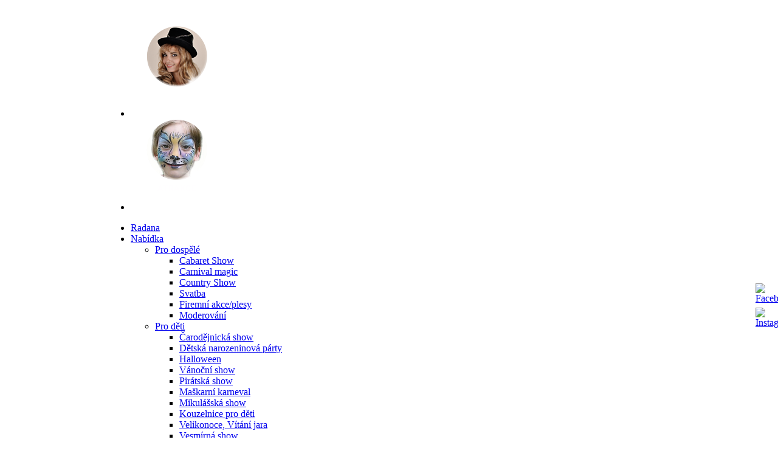

--- FILE ---
content_type: text/html; charset=utf-8
request_url: http://www.kouzelniceradana.cz/index.php/nabidka-sluzeb/deti/narozeninova-party/category/39
body_size: 4725
content:
<!DOCTYPE html>
<!-- jsn_tendo_free 3.0.1 -->
<html lang="cs-cz" dir="ltr">
<head>
		<base href="http://www.kouzelniceradana.cz/index.php/nabidka-sluzeb/deti/narozeninova-party/category/39" />
	<meta http-equiv="content-type" content="text/html; charset=utf-8" />
	<meta name="generator" content="Joomla! - Open Source Content Management" />
	<title>Dětská narozeninová párty</title>
	<link href="/templates/jsn_tendo_free/favicon.ico" rel="shortcut icon" type="image/vnd.microsoft.icon" />
	<link href="/media/com_phocagallery/css/main/phocagallery.css" rel="stylesheet" type="text/css" />
	<link href="/media/com_phocagallery/css/main/rating.css" rel="stylesheet" type="text/css" />
	<link href="/media/com_phocagallery/css/custom/default.css" rel="stylesheet" type="text/css" />
	<link href="/media/system/css/modal.css" rel="stylesheet" type="text/css" />
	<link href="/components/com_phocagallery/assets/highslide/highslide.css" rel="stylesheet" type="text/css" />
	<link href="/components/com_imageshow/assets/css/style.css" rel="stylesheet" type="text/css" />
	<link href="/media/jui/css/bootstrap.min.css" rel="stylesheet" type="text/css" />
	<link href="/media/jui/css/bootstrap-responsive.min.css" rel="stylesheet" type="text/css" />
	<link href="/media/jui/css/bootstrap-extended.css" rel="stylesheet" type="text/css" />
	<link href="/plugins/system/jsntplframework/assets/3rd-party/bootstrap/css/bootstrap-frontend.min.css" rel="stylesheet" type="text/css" />
	<link href="/templates/system/css/system.css" rel="stylesheet" type="text/css" />
	<link href="/templates/system/css/general.css" rel="stylesheet" type="text/css" />
	<link href="/templates/jsn_tendo_free/css/template.css" rel="stylesheet" type="text/css" />
	<link href="/templates/jsn_tendo_free/css/colors/red.css" rel="stylesheet" type="text/css" />
	<link href="/templates/jsn_tendo_free/css/styles/business.css" rel="stylesheet" type="text/css" />
	<style type="text/css">
	#jsn-page {
		min-width: 930px;
	}
	#jsn-pos-topbar,
	#jsn-header,
	#jsn-menu_inner1,
	#jsn-body,
	#jsn-footer {
		width: 930px;
		margin: 0 auto;
	}
	</style>
	<script src="/media/system/js/mootools-core.js" type="text/javascript"></script>
	<script src="/media/system/js/core.js" type="text/javascript"></script>
	<script src="/media/system/js/mootools-more.js" type="text/javascript"></script>
	<script src="/media/system/js/modal.js" type="text/javascript"></script>
	<script src="/media/jui/js/jquery.min.js" type="text/javascript"></script>
	<script src="/media/jui/js/jquery-noconflict.js" type="text/javascript"></script>
	<script src="/media/jui/js/jquery-migrate.min.js" type="text/javascript"></script>
	<script src="/components/com_phocagallery/assets/highslide/highslide-full.js" type="text/javascript"></script>
	<script src="/plugins/system/jsntplframework/assets/joomlashine/js/noconflict.js" type="text/javascript"></script>
	<script src="/plugins/system/jsntplframework/assets/joomlashine/js/utils.js" type="text/javascript"></script>
	<script src="/templates/jsn_tendo_free/js/jsn_template.js" type="text/javascript"></script>
	<script type="text/javascript">

		jQuery(function($) {
			SqueezeBox.initialize({});
			SqueezeBox.assign($('a.pg-modal-button').get(), {
				parse: 'rel'
			});
		});

		window.jModalClose = function () {
			SqueezeBox.close();
		};
		
		// Add extra modal close functionality for tinyMCE-based editors
		document.onreadystatechange = function () {
			if (document.readyState == 'interactive' && typeof tinyMCE != 'undefined' && tinyMCE)
			{
				if (typeof window.jModalClose_no_tinyMCE === 'undefined')
				{	
					window.jModalClose_no_tinyMCE = typeof(jModalClose) == 'function'  ?  jModalClose  :  false;
					
					jModalClose = function () {
						if (window.jModalClose_no_tinyMCE) window.jModalClose_no_tinyMCE.apply(this, arguments);
						tinyMCE.activeEditor.windowManager.close();
					};
				}
		
				if (typeof window.SqueezeBoxClose_no_tinyMCE === 'undefined')
				{
					if (typeof(SqueezeBox) == 'undefined')  SqueezeBox = {};
					window.SqueezeBoxClose_no_tinyMCE = typeof(SqueezeBox.close) == 'function'  ?  SqueezeBox.close  :  false;
		
					SqueezeBox.close = function () {
						if (window.SqueezeBoxClose_no_tinyMCE)  window.SqueezeBoxClose_no_tinyMCE.apply(this, arguments);
						tinyMCE.activeEditor.windowManager.close();
					};
				}
			}
		};
		
		jQuery(function($) {
			SqueezeBox.initialize({});
			SqueezeBox.assign($('a.modal').get(), {
				parse: 'rel'
			});
		});

		window.jModalClose = function () {
			SqueezeBox.close();
		};
		
		// Add extra modal close functionality for tinyMCE-based editors
		document.onreadystatechange = function () {
			if (document.readyState == 'interactive' && typeof tinyMCE != 'undefined' && tinyMCE)
			{
				if (typeof window.jModalClose_no_tinyMCE === 'undefined')
				{	
					window.jModalClose_no_tinyMCE = typeof(jModalClose) == 'function'  ?  jModalClose  :  false;
					
					jModalClose = function () {
						if (window.jModalClose_no_tinyMCE) window.jModalClose_no_tinyMCE.apply(this, arguments);
						tinyMCE.activeEditor.windowManager.close();
					};
				}
		
				if (typeof window.SqueezeBoxClose_no_tinyMCE === 'undefined')
				{
					if (typeof(SqueezeBox) == 'undefined')  SqueezeBox = {};
					window.SqueezeBoxClose_no_tinyMCE = typeof(SqueezeBox.close) == 'function'  ?  SqueezeBox.close  :  false;
		
					SqueezeBox.close = function () {
						if (window.SqueezeBoxClose_no_tinyMCE)  window.SqueezeBoxClose_no_tinyMCE.apply(this, arguments);
						tinyMCE.activeEditor.windowManager.close();
					};
				}
			}
		};
		
				JSNTemplate.initTemplate({
					templatePrefix			: "jsn_tendo_free_",
					templatePath			: "/templates/jsn_tendo_free",
					enableRTL				: 0,
					enableGotopLink			: 1,
					enableMobile			: 0,
					enableMobileMenuSticky	: 1,
					enableDesktopMenuSticky	: 0,
					responsiveLayout		: []
				});
			
					window.addEvent("domready", JSNUtils.setDesktopOnMobile);
				
	</script>
	<script type="text/javascript">//<![CDATA[
 hs.graphicsDir = '/components/com_phocagallery/assets/highslide/graphics/';//]]>
</script>
	<!--[if lt IE 7]><link rel="stylesheet" type="text/css" href="/components/com_phocagallery/assets/highslide/highslide-ie6.css" /><![endif]-->
	<script type="text/javascript">//<![CDATA[
 var phocaZoom = { 
 objectLoadTime : 'after', outlineType : 'rounded-white', wrapperClassName: 'rounded-white', outlineWhileAnimating : true, enableKeyListener : false, minWidth : 680, minHeight : 560, dimmingOpacity: 0,  fadeInOut : true, contentId: 'detail', objectType: 'iframe', objectWidth: 680, objectHeight: 560 }; if (hs.addSlideshow) hs.addSlideshow({ 
  slideshowGroup: 'groupC0',
  interval: 5000,
  repeat: false,
  useControls: true,
  fixedControls: true,
    overlayOptions: {
      opacity: 1,
     	position: 'top center',
     	hideOnMouseOut: true
	  }
 });
//]]>
</script>
	<style type="text/css">
#pg-msnr-container {
   margin: 0 auto;
}
.pg-cv-box {
   height: 100px;
   width: 100px;
}
.pg-cv-box-stat {
   height: 120px;
   width: 100px;
}
.pg-cv-box-img {
   height: 100px;
   width: 100px;
}
</style>

</head>
<body id="jsn-master" class="jsn-textstyle-business jsn-color-red jsn-direction-ltr jsn-desktop jsn-joomla-30  jsn-com-phocagallery jsn-view-category jsn-itemid-942">
<div id="jsn-master_inner">
		<div id="jsn-page">
			<div id="jsn-header">
			<div id="jsn-logo" class="pull-left">
			<a href="/index.php" title=""><img src="/templates/jsn_tendo_free/images/colors/red/logo.png" alt="" id="jsn-logo-desktop" /></a>			</div>
			<div id="jsn-headerright" class="pull-right">
							<div id="jsn-pos-top" class="pull-left">
					<div class=" jsn-modulecontainer"><div class="jsn-modulecontainer_inner"><div class="jsn-modulecontent">
<ul class="menu-topmenu">
<li  class="first"><a  href="/index.php/pro-dopspele" >
	<span>
		<img src="/images/kouzelnice_hvezdy_01.png" alt="pro dopspele" />	</span>
</a></li><li  class="last"><a  href="/index.php/malovani2" >
	<span>
		<img src="/images/atrakce.png" alt="atrakce2" />	</span>
</a></li></ul><div class="clearbreak"></div></div></div></div>
					<div class="clearbreak"></div>
				</div>
						</div>
			<div class="clearbreak"></div>
		</div>
					<div id="jsn-menu"><div id="jsn-menu_inner"><div id="jsn-menu_inner1">
							<div id="jsn-pos-mainmenu">
					<div class=" jsn-modulecontainer"><div class="jsn-modulecontainer_inner"><div class="jsn-modulecontent">
<ul class="menu-mainmenu">
<li  class="first"><a  href="/index.php" >
	<span>
		Radana	</span>
</a></li><li  class="active parent"><a href="javascript: void(0)">
	<span>
		Nabídka	</span>
  </a>
<ul><li  class="parent first"><a  href="/index.php/nabidka-sluzeb/pro-dospele" >
	<span>
		Pro dospělé	</span>
</a><ul><li  class="first"><a  href="/index.php/nabidka-sluzeb/pro-dospele/cabaret-show" >
	<span>
		Cabaret Show	</span>
</a></li><li ><a  href="/index.php/nabidka-sluzeb/pro-dospele/carnival-magic" >
	<span>
		Carnival magic	</span>
</a></li><li ><a  href="/index.php/nabidka-sluzeb/pro-dospele/country-show" >
	<span>
		Country Show	</span>
</a></li><li ><a  href="/index.php/nabidka-sluzeb/pro-dospele/svatebni-show" >
	<span>
		Svatba	</span>
</a></li><li ><a  href="/index.php/nabidka-sluzeb/pro-dospele/esco" >
	<span>
		Firemní akce/plesy	</span>
</a></li><li  class="last"><a  href="/index.php/nabidka-sluzeb/pro-dospele/moderovani" >
	<span>
		Moderování	</span>
</a></li></ul></li><li  class="active parent"><a  href="/index.php/nabidka-sluzeb/deti" >
	<span>
		Pro děti	</span>
</a><ul><li  class="first"><a  href="/index.php/nabidka-sluzeb/deti/carodej" >
	<span>
		Čarodějnická show	</span>
</a></li><li  class="current active"><a class="current" href="/index.php/nabidka-sluzeb/deti/narozeninova-party" >
	<span>
		Dětská narozeninová párty	</span>
</a></li><li ><a  href="/index.php/nabidka-sluzeb/deti/halloween" >
	<span>
		Halloween	</span>
</a></li><li ><a  href="/index.php/nabidka-sluzeb/deti/vanoce" >
	<span>
		Vánoční show	</span>
</a></li><li ><a  href="/index.php/nabidka-sluzeb/deti/pirati" >
	<span>
		Pirátská show	</span>
</a></li><li ><a  href="/index.php/nabidka-sluzeb/deti/maskarni" >
	<span>
		Maškarní karneval	</span>
</a></li><li ><a  href="/index.php/nabidka-sluzeb/deti/mikulas" >
	<span>
		Mikulášská show	</span>
</a></li><li ><a  href="/index.php/nabidka-sluzeb/deti/kouzelnice" >
	<span>
		Kouzelnice pro děti	</span>
</a></li><li ><a  href="/index.php/nabidka-sluzeb/deti/velikonoce-vitani-jara" >
	<span>
		Velikonoce, Vítání jara	</span>
</a></li><li ><a  href="/index.php/nabidka-sluzeb/deti/vesmirna-show" >
	<span>
		Vesmírná show 	</span>
</a></li><li ><a  href="/index.php/nabidka-sluzeb/deti/kouzelna-vila" >
	<span>
		Kouzelná víla	</span>
</a></li><li ><a  href="/index.php/nabidka-sluzeb/deti/kouzelna-klauniada" >
	<span>
		Kouzelná klauniáda	</span>
</a></li><li ><a  href="/index.php/nabidka-sluzeb/deti/pohadkova-show" >
	<span>
		Pohádková show	</span>
</a></li><li ><a  href="/index.php/nabidka-sluzeb/deti/snehove-kralovstvi" >
	<span>
		Sněhové království	</span>
</a></li><li  class="last"><a  href="/index.php/nabidka-sluzeb/deti/country-western-show" >
	<span>
		Country western show	</span>
</a></li></ul></li><li  class="parent last"><a  href="/index.php/nabidka-sluzeb/atrakce" >
	<span>
		Atrakce	</span>
</a><ul><li  class="first"><a  href="/index.php/nabidka-sluzeb/atrakce/malovani-na-oblicej" >
	<span>
		Malování na obličej	</span>
</a></li><li ><a  href="/index.php/nabidka-sluzeb/atrakce/blaznivy-kadernik" >
	<span>
		Bláznivý kadeřník	</span>
</a></li><li ><a  href="/index.php/nabidka-sluzeb/atrakce/bublinkovy-workshop" >
	<span>
		Bublinkový workshop	</span>
</a></li><li ><a  href="/index.php/nabidka-sluzeb/atrakce/kouzelnicky-workshop" >
	<span>
		Kouzelnický workshop	</span>
</a></li><li ><a  href="/index.php/nabidka-sluzeb/atrakce/kouzelna-dilnicka" >
	<span>
		Kouzelná dílnička	</span>
</a></li><li  class="last"><a  href="/index.php/nabidka-sluzeb/atrakce/stanoviste-pro-deti" >
	<span>
		Stanoviště pro děti	</span>
</a></li></ul></li></ul></li><li ><a  href="/index.php/menu-styles" >
	<span>
		Fotogalerie	</span>
</a></li><li ><a  href="/index.php/video" >
	<span>
		Videogalerie	</span>
</a></li><li ><a  href="/index.php/reference" >
	<span>
		Reference	</span>
</a></li><li  class="last"><a  href="/index.php/kontakt" >
	<span>
		Kontakt	</span>
</a></li></ul><div class="clearbreak"></div></div></div></div>
				</div>
			            <div class="clearbreak"></div>
			</div></div></div>
				<div id="jsn-body">
					<div id="jsn-content" class="jsn-hasleft ">
				<div id="jsn-content_inner"><div id="jsn-content_inner1"><div id="jsn-content_inner2"><div id="jsn-content_inner3"><div id="jsn-content_inner4" class="row-fluid">
						<div id="jsn-maincontent" class="span9 order2 offset3 row-fluid"><div id="jsn-maincontent_inner">
								<div id="jsn-centercol" class="span12 order1 ">
							<div id="jsn-centercol_inner">
									<div id="jsn-mainbody-content" class=" jsn-hasmainbody">
											<div id="jsn-mainbody">
										<div id="system-message-container">
	</div>

										<div id="phocagallery" class="pg-category-view pg-cv"><div id="pg-icons"></div><div style="clear:both"></div><script type="text/javascript">
    function currentvideo(id, title, descr) {

        var xmlhttp;
        if (window.XMLHttpRequest) {
            xmlhttp = new XMLHttpRequest();
        }
        else {
            xmlhttp = new ActiveXObject("Microsoft.XMLHTTP");
        }
        xmlhttp.onreadystatechange = function()
        {
            if (xmlhttp.readyState == 4 && xmlhttp.status == 200) {
            }
        }
        xmlhttp.open("GET", "index.php?option=com_hdflvplayer&task=addview&thumbid=" + id, true);
        xmlhttp.send();
        var wndo = new dw_scrollObj('wn', 'lyr1');
        wndo.setUpScrollbar("dragBar", "track", "v", 1, 1);
        wndo.setUpScrollControls('scrollbar');
    }
</script>
<div class="pg-cv-desc"><p style="margin-bottom: 9.9pt; text-align: justify;"><strong><span style="font-size: 18.0pt; font-family: 'Verdana',sans-serif; mso-bidi-font-family: Tahoma; color: #fa52fc;">Bláznivý kadeřník</span></strong></p>
<p class="MsoNormal" style="mso-margin-top-alt: auto; mso-margin-bottom-alt: auto; line-height: normal;"><span style="mso-fareast-font-family: 'Times New Roman'; mso-bidi-font-family: Calibri; mso-bidi-theme-font: minor-latin; mso-fareast-language: CS;"><strong>Bleskové veselé účesy pomocí sprejů, barev, gumiček a různých ozdob.</strong></span></p></div>
<div id="pg-msnr-container">

<div class="pg-cv-box item">
 <div class="pg-cv-box-img pg-box1">
  <div class="pg-box2">
   <div class="pg-box3">
<a class="highslide" title="" href="/images/phocagallery/atrakce/atrakceblznivkadenk/thumbs/phoca_thumb_l_foto1.jpg" onclick="return hs.expand(this, { slideshowGroup: 'groupC0',  wrapperClassName: 'rounded-white', outlineType : 'rounded-white', dimmingOpacity: 0,  align : 'center',  transitions : ['expand', 'crossfade'], fadeInOut: true });" ><img src="/images/phocagallery/atrakce/atrakceblznivkadenk/thumbs/phoca_thumb_m_foto1.jpg" alt="" class="pg-image" /></a>
</div></div></div>
</div>


<div class="pg-cv-box item">
 <div class="pg-cv-box-img pg-box1">
  <div class="pg-box2">
   <div class="pg-box3">
<a class="highslide" title="" href="/images/phocagallery/atrakce/atrakceblznivkadenk/thumbs/phoca_thumb_l_foto2.jpg" onclick="return hs.expand(this, { slideshowGroup: 'groupC0',  wrapperClassName: 'rounded-white', outlineType : 'rounded-white', dimmingOpacity: 0,  align : 'center',  transitions : ['expand', 'crossfade'], fadeInOut: true });" ><img src="/images/phocagallery/atrakce/atrakceblznivkadenk/thumbs/phoca_thumb_m_foto2.jpg" alt="" class="pg-image" /></a>
</div></div></div>
</div>


<div class="pg-cv-box item">
 <div class="pg-cv-box-img pg-box1">
  <div class="pg-box2">
   <div class="pg-box3">
<a class="highslide" title="" href="/images/phocagallery/atrakce/atrakceblznivkadenk/thumbs/phoca_thumb_l_foto3.jpg" onclick="return hs.expand(this, { slideshowGroup: 'groupC0',  wrapperClassName: 'rounded-white', outlineType : 'rounded-white', dimmingOpacity: 0,  align : 'center',  transitions : ['expand', 'crossfade'], fadeInOut: true });" ><img src="/images/phocagallery/atrakce/atrakceblznivkadenk/thumbs/phoca_thumb_m_foto3.jpg" alt="" class="pg-image" /></a>
</div></div></div>
</div>
</div>
<div class="ph-cb">&nbsp;</div><div class="ph-cb pg-csv-paginaton">&nbsp;</div></div>
									</div>
									</div>
		        				</div></div> <!-- end centercol -->
        					</div>
				</div>
							<div id="jsn-leftsidecontent" class="span3 order1 offset-12">
						<div id="jsn-leftsidecontent_inner">
							<div id="jsn-pos-left">
								<div class=" jsn-modulecontainer"><div class="jsn-modulecontainer_inner"><div class="jsn-modulecontent">
<ul class="menu-topmenu">
<li  class="first last"><a href="javascript: void(0)">
	<span>
		<img src="/images/kouzelnice_hvezdy_02.png" alt="detiii" />	</span>
  </a>
</li></ul><div class="clearbreak"></div></div></div></div><div class="richbox-2  jsn-modulecontainer"><div class="jsn-modulecontainer_inner"><h3 class="jsn-moduletitle"><span class="jsn-moduleicon">Nabídka</span></h3><div class="jsn-modulecontent">
<ul class="menu-treemenu">
<li  class="parent first"><a  href="/index.php/nabidka-sluzeb/pro-dospele" >
	<span>
		Pro dospělé	</span>
</a><ul><li  class="first"><a  href="/index.php/nabidka-sluzeb/pro-dospele/cabaret-show" >
	<span>
		Cabaret Show	</span>
</a></li><li ><a  href="/index.php/nabidka-sluzeb/pro-dospele/carnival-magic" >
	<span>
		Carnival magic	</span>
</a></li><li ><a  href="/index.php/nabidka-sluzeb/pro-dospele/country-show" >
	<span>
		Country Show	</span>
</a></li><li ><a  href="/index.php/nabidka-sluzeb/pro-dospele/svatebni-show" >
	<span>
		Svatba	</span>
</a></li><li ><a  href="/index.php/nabidka-sluzeb/pro-dospele/esco" >
	<span>
		Firemní akce/plesy	</span>
</a></li><li  class="last"><a  href="/index.php/nabidka-sluzeb/pro-dospele/moderovani" >
	<span>
		Moderování	</span>
</a></li></ul></li><li  class="parent"><a  href="/index.php/nabidka-sluzeb/deti" >
	<span>
		Pro děti	</span>
</a><ul><li  class="first"><a  href="/index.php/nabidka-sluzeb/deti/carodej" >
	<span>
		Čarodějnická show	</span>
</a></li><li  class="current"><a class="current" href="/index.php/nabidka-sluzeb/deti/narozeninova-party" >
	<span>
		Dětská narozeninová párty	</span>
</a></li><li ><a  href="/index.php/nabidka-sluzeb/deti/halloween" >
	<span>
		Halloween	</span>
</a></li><li ><a  href="/index.php/nabidka-sluzeb/deti/vanoce" >
	<span>
		Vánoční show	</span>
</a></li><li ><a  href="/index.php/nabidka-sluzeb/deti/pirati" >
	<span>
		Pirátská show	</span>
</a></li><li ><a  href="/index.php/nabidka-sluzeb/deti/maskarni" >
	<span>
		Maškarní karneval	</span>
</a></li><li ><a  href="/index.php/nabidka-sluzeb/deti/mikulas" >
	<span>
		Mikulášská show	</span>
</a></li><li ><a  href="/index.php/nabidka-sluzeb/deti/kouzelnice" >
	<span>
		Kouzelnice pro děti	</span>
</a></li><li ><a  href="/index.php/nabidka-sluzeb/deti/velikonoce-vitani-jara" >
	<span>
		Velikonoce, Vítání jara	</span>
</a></li><li ><a  href="/index.php/nabidka-sluzeb/deti/vesmirna-show" >
	<span>
		Vesmírná show 	</span>
</a></li><li ><a  href="/index.php/nabidka-sluzeb/deti/kouzelna-vila" >
	<span>
		Kouzelná víla	</span>
</a></li><li ><a  href="/index.php/nabidka-sluzeb/deti/kouzelna-klauniada" >
	<span>
		Kouzelná klauniáda	</span>
</a></li><li ><a  href="/index.php/nabidka-sluzeb/deti/pohadkova-show" >
	<span>
		Pohádková show	</span>
</a></li><li ><a  href="/index.php/nabidka-sluzeb/deti/snehove-kralovstvi" >
	<span>
		Sněhové království	</span>
</a></li><li  class="last"><a  href="/index.php/nabidka-sluzeb/deti/country-western-show" >
	<span>
		Country western show	</span>
</a></li></ul></li><li  class="parent last"><a  href="/index.php/nabidka-sluzeb/atrakce" >
	<span>
		Atrakce	</span>
</a><ul><li  class="first"><a  href="/index.php/nabidka-sluzeb/atrakce/malovani-na-oblicej" >
	<span>
		Malování na obličej	</span>
</a></li><li ><a  href="/index.php/nabidka-sluzeb/atrakce/blaznivy-kadernik" >
	<span>
		Bláznivý kadeřník	</span>
</a></li><li ><a  href="/index.php/nabidka-sluzeb/atrakce/bublinkovy-workshop" >
	<span>
		Bublinkový workshop	</span>
</a></li><li ><a  href="/index.php/nabidka-sluzeb/atrakce/kouzelnicky-workshop" >
	<span>
		Kouzelnický workshop	</span>
</a></li><li ><a  href="/index.php/nabidka-sluzeb/atrakce/kouzelna-dilnicka" >
	<span>
		Kouzelná dílnička	</span>
</a></li><li  class="last"><a  href="/index.php/nabidka-sluzeb/atrakce/stanoviste-pro-deti" >
	<span>
		Stanoviště pro děti	</span>
</a></li></ul></li></ul><div class="clearbreak"></div></div></div></div>
							</div>
						</div>
					</div>
						</div></div></div></div></div>
			</div>
				</div>
			</div>
  <div id="jsn-brand">© Kouzelnice Radana - Kouzelnice, která vás okouzlí<br/>
		Designed by <strong>jurysek&Lukee</strong>
	</div>

</div>








<div style="position:fixed;right:0;bottom:220px;width:37px;z-index:1000;" id="tabone">
<a target="_blank" href="https://www.facebook.com/profile.php?id=100008294660265&fref=ts">
		<img border="0" src="http://www.kouzelniceradana.cz/plugins/system/anything_tabs/tabs/blue/facebook.png" width="37" height="37" title="Facebook" alt="Facebook" />
	</a>
</div>
<div style="position:fixed;right:0;bottom:180px;width:37px;z-index:1000;" id="tabtwo">
	<a target="_blank" href="https://www.instagram.com/kouzelnice.radana/?hl=cs">
		<img border="0" src="http://www.kouzelniceradana.cz/plugins/system/anything_tabs/tabs/blue/bebo.png" width="37" height="37" title="Instagram" alt="Instagram" />
	</a>
</div>
<script type="text/javascript" src="/_Incapsula_Resource?SWJIYLWA=719d34d31c8e3a6e6fffd425f7e032f3&ns=2&cb=1553568337" async></script></body>
</html>
